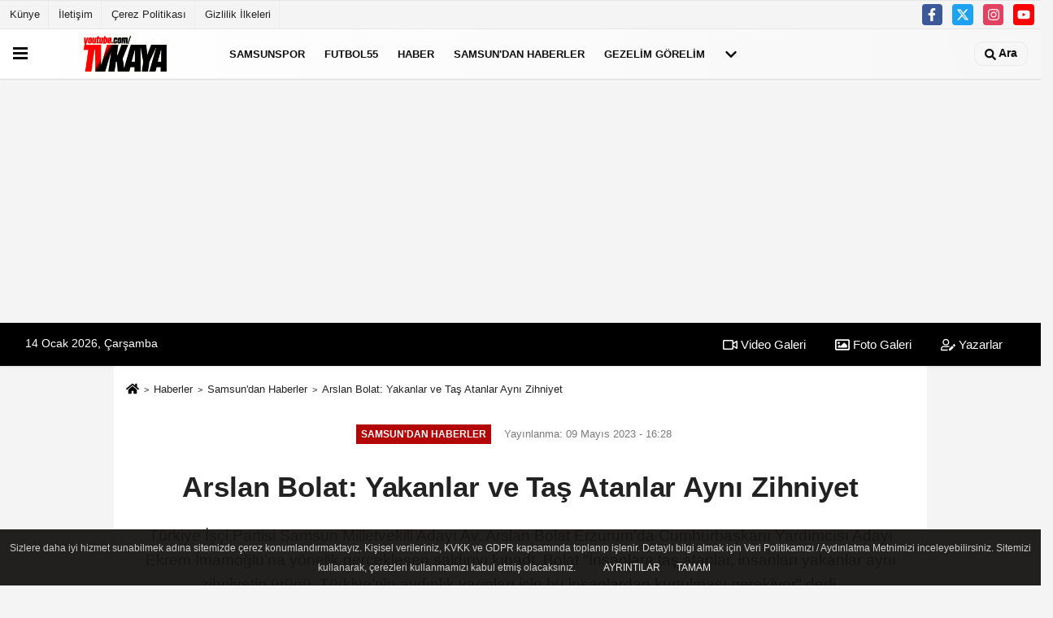

--- FILE ---
content_type: text/html; charset=UTF-8
request_url: https://www.tvkaya.com/arslan-bolat-yakanlar-ve-tas-atanlar-ayni-zihniyet/4917/
body_size: 11391
content:
 <!DOCTYPE html> <html lang="tr-TR"><head> <meta name="format-detection" content="telephone=no"/> <meta id="meta-viewport" name="viewport" content="width=1200"> <meta charset="utf-8"> <title>Arslan Bolat: Yakanlar ve Taş Atanlar Aynı Zihniyet - Samsun'dan Haberler - TV KAYA</title> <meta name="title" content="Arslan Bolat: Yakanlar ve Taş Atanlar Aynı Zihniyet - Samsun&#39;dan Haberler - TV KAYA"> <meta name="description" content="Türkiye İşçi Partisi Samsun Milletvekili Adayı Av. Arslan Bolat Erzurum&#39;da Cumhurbaşkanı Yardımcısı Adayı Ekrem İmamoğlu&#39;na yönelik gerçekleşen..."> <meta name="datePublished" content="2023-05-09T16:28:08+03:00"> <meta name="dateModified" content="2023-05-09T16:28:08+03:00"> <meta name="articleSection" content="news"> <link rel="canonical" href="https://www.tvkaya.com/arslan-bolat-yakanlar-ve-tas-atanlar-ayni-zihniyet/4917/" /> <link rel="manifest" href="https://www.tvkaya.com/manifest.json"> <meta name="googlebot-news" content="noindex" /> <meta name="robots" content="index, follow" /> <meta name="googlebot" content="index, follow, max-snippet:-1, max-image-preview:large, max-video-preview:-1" /> <meta name="bingbot" content="index, follow, max-snippet:-1, max-image-preview:large, max-video-preview:-1" /> <meta name="robots" content="max-image-preview:large" /> <meta name="robots" content="max-snippet:160"> <link rel="amphtml" href="https://www.tvkaya.com/amp/haber/arslan-bolat-yakanlar-ve-tas-atanlar-ayni-zihniyet/4917/"/> <link rel="image_src" type="image/jpeg" href="https://www.tvkaya.com/images/haberler/2023/05/arslan-bolat-yakanlar-ve-tas-atanlar-ayni-zihniyet-608.jpeg"/> <meta http-equiv="content-language" content="tr"/> <meta name="content-language" content="tr"><meta name="apple-mobile-web-app-status-bar-style" content="#000000"><meta name="msapplication-navbutton-color" content="#000000"> <meta name="theme-color" content="#000000"/> <link rel="shortcut icon" type="image/x-icon" href="https://www.tvkaya.com/favicon.ico"> <link rel="apple-touch-icon" href="https://www.tvkaya.com/favicon.ico"> <meta property="og:site_name" content="https://www.tvkaya.com" /> <meta property="og:type" content="article" /> <meta property="og:title" content="Arslan Bolat: Yakanlar ve Taş Atanlar Aynı Zihniyet" /> <meta property="og:url" content="https://www.tvkaya.com/arslan-bolat-yakanlar-ve-tas-atanlar-ayni-zihniyet/4917/" /> <meta property="og:description" content="Türkiye İşçi Partisi Samsun Milletvekili Adayı Av. Arslan Bolat Erzurum&#39;da Cumhurbaşkanı Yardımcısı Adayı Ekrem İmamoğlu&#39;na yönelik gerçekleşen saldırıyı kınadı. Bolat &quot;İnsanlara taş atanlar, insanları yakanlar aynı zihniyetin ürünü. Türkiye&#39;nin aydınlık yarınları için bu insanlardan kurtulması gerekiyor&quot; dedi.
"/> <meta property="og:image" content="https://www.tvkaya.com/images/haberler/2023/05/arslan-bolat-yakanlar-ve-tas-atanlar-ayni-zihniyet-608.jpeg" /> <meta property="og:locale" content="tr_TR" /> <meta property="og:image:width" content="641" /> <meta property="og:image:height" content="380" /> <meta property="og:image:alt" content="Arslan Bolat: Yakanlar ve Taş Atanlar Aynı Zihniyet" /> <meta name="twitter:card" content="summary_large_image" /> <meta name="twitter:url" content="https://www.tvkaya.com/arslan-bolat-yakanlar-ve-tas-atanlar-ayni-zihniyet/4917/" /> <meta name="twitter:title" content="Arslan Bolat: Yakanlar ve Taş Atanlar Aynı Zihniyet" /> <meta name="twitter:description" content="Türkiye İşçi Partisi Samsun Milletvekili Adayı Av. Arslan Bolat Erzurum&#39;da Cumhurbaşkanı Yardımcısı Adayı Ekrem İmamoğlu&#39;na yönelik gerçekleşen saldırıyı kınadı. Bolat &quot;İnsanlara taş atanlar, insanları yakanlar aynı zihniyetin ürünü. Türkiye&#39;nin aydınlık yarınları için bu insanlardan kurtulması gerekiyor&quot; dedi.
" /> <meta name="twitter:image:src" content="https://www.tvkaya.com/images/haberler/2023/05/arslan-bolat-yakanlar-ve-tas-atanlar-ayni-zihniyet-608.jpeg" /> <meta name="twitter:domain" content="https://www.tvkaya.com" /> <link rel="alternate" type="application/rss+xml" title="Arslan Bolat: Yakanlar ve Taş Atanlar Aynı Zihniyet" href="https://www.tvkaya.com/rss_samsundan-haberler_307.xml"/> <script type="text/javascript"> var facebookApp = ''; var facebookAppVersion = 'v10.0'; var twitter_username = ''; var reklamtime = "10000"; var domainname = "https://www.tvkaya.com"; var splashcookie = null; var splashtime = null;	var _TOKEN = "fd0ea17390582e6cb4c72620a0c75f18"; </script><link rel="preload" as="style" href="https://www.tvkaya.com/template/prime/assets/css/app.css?v=2024040522015220240405220232" /><link rel="stylesheet" type="text/css" media='all' href="https://www.tvkaya.com/template/prime/assets/css/app.css?v=2024040522015220240405220232"/> <link rel="preload" as="script" href="https://www.tvkaya.com/template/prime/assets/js/app.js?v=2024040522015220240405220232" /><script src="https://www.tvkaya.com/template/prime/assets/js/app.js?v=2024040522015220240405220232"></script> <script src="https://www.tvkaya.com/template/prime/assets/js/sticky.sidebar.js?v=2024040522015220240405220232"></script> <script src="https://www.tvkaya.com/template/prime/assets/js/libs/swiper/swiper.js?v=2024040522015220240405220232" defer></script> <script src="https://www.tvkaya.com/template/prime/assets/js/print.min.js?v=2024040522015220240405220232" defer></script> <script src="https://www.tvkaya.com/reg-sw.js?v=2024040522015220240405220232" defer></script> <script data-schema="organization" type="application/ld+json"> { "@context": "https://schema.org", "@type": "Organization", "name": "TV KAYA", "url": "https://www.tvkaya.com", "logo": { "@type": "ImageObject",	"url": "https://www.tvkaya.com/images/genel/Adsız-1.fw.png",	"width": 360, "height": 90}, "sameAs": [ "https://www.facebook.com/groups/tvkayasamsunspor", "https://www.youtube.com/tvkaya", "https://twitter.com/selcukkaya5555", "https://www.instagram.com/tvkayacom", "", "", "" ] } </script> <script type="application/ld+json"> { "@context": "https://schema.org", "@type": "BreadcrumbList",	"@id": "https://www.tvkaya.com/arslan-bolat-yakanlar-ve-tas-atanlar-ayni-zihniyet/4917/#breadcrumb", "itemListElement": [{ "@type": "ListItem", "position": 1, "item": { "@id": "https://www.tvkaya.com", "name": "Ana Sayfa" } }, { "@type": "ListItem", "position": 2, "item": {"@id": "https://www.tvkaya.com/samsundan-haberler/","name": "Samsun'dan Haberler" } }, { "@type": "ListItem", "position": 3, "item": { "@id": "https://www.tvkaya.com/arslan-bolat-yakanlar-ve-tas-atanlar-ayni-zihniyet/4917/", "name": "Arslan Bolat: Yakanlar ve Taş Atanlar Aynı Zihniyet" } }] } </script> <script type="application/ld+json">{ "@context": "https://schema.org", "@type": "NewsArticle",	"inLanguage":"tr-TR", "mainEntityOfPage": { "@type": "WebPage", "@id": "https://www.tvkaya.com/arslan-bolat-yakanlar-ve-tas-atanlar-ayni-zihniyet/4917/" }, "headline": "Arslan Bolat: Yakanlar ve Taş Atanlar Aynı Zihniyet", "name": "Arslan Bolat: Yakanlar ve Taş Atanlar Aynı Zihniyet", "articleBody": "Türkiye İşçi Partisi Samsun Milletvekili Adayı Av. Arslan Bolat, geçtiğimiz gün Erzurum&#39;da gerçekleşen Cumhurbaşkanı Yardımcısı Adayı Ekrem İmamoğlu&#39;na yönelik saldırıyı kınadı. İmamoğlu&#39;nun miting düzenlemesini engellemeye çalışan insanların alana attıkları taşların birçok yurttaşın yaralanmasına sebep olduğunu aktaran Bolat, &quot;Bu nezaketsizliğin çok ötesinde bir eylemdir. Miting hakkının engellenmesinden ziyade, küçük çocukların dahi yaralandığı, asla kabul edilemeyecek bu provokasyonu kınıyorum&quot; dedi.
GERİCİ ZİHNİYETTEN KURTULMALIYIZ
Bolat, şöyle devam etti: &quot;Türkiye&#39;nin artık bu gerici zihniyetten kurtulması gerekiyor. Alanı kullanıma kapatmaya çalışan da, yeterli güvenlik önlemini tanımlamayan da, taş atanları engellemeyen de aynı yerden emir alıyor. Bunları artık geride bırakmamız gerekiyor. Sayın İmamoğlu&#39;na yönelik gerçekleştirilen bu saldırının 93&#39;te Madımak&#39;ta gerçekleşen saldırı olayıyla bir farkı olduğunu düşünmüyorum. Dün yaktılar, bugün taş attılar. Türkiye&#39;nin gerici zihniyetten kurtulma zamanı geldi&quot; diye konuştu. 
", "articleSection": "Samsun'dan Haberler",	"wordCount": 121,	"image": [{	"@type": "ImageObject",	"url": "https://www.tvkaya.com/images/haberler/2023/05/arslan-bolat-yakanlar-ve-tas-atanlar-ayni-zihniyet-608.jpeg",	"height": 380,	"width": 641 }], "datePublished": "2023-05-09T16:28:08+03:00", "dateModified": "2023-05-09T16:28:08+03:00", "genre": "news",	"isFamilyFriendly":"True",	"publishingPrinciples":"https://www.tvkaya.com/gizlilik-ilkesi.html",	"thumbnailUrl": "https://www.tvkaya.com/images/haberler/2023/05/arslan-bolat-yakanlar-ve-tas-atanlar-ayni-zihniyet-608.jpeg", "typicalAgeRange": "7-", "keywords": "",	"author": { "@type": "Person", "name": "TV Kaya",	"url": "https://www.tvkaya.com/editor/tv-kaya" }, "publisher": { "@type": "Organization", "name": "TV KAYA", "logo": { "@type": "ImageObject", "url": "https://www.tvkaya.com/images/genel/Adsız-1.fw.png", "width": 360, "height": 90 } }, "description": "Türkiye İşçi Partisi Samsun Milletvekili Adayı Av. Arslan Bolat Erzurum&#39;da Cumhurbaşkanı Yardımcısı Adayı Ekrem İmamoğlu&#39;na yönelik gerçekleşen saldırıyı kınadı. Bolat &quot;İnsanlara taş atanlar, insanları yakanlar aynı zihniyetin ürünü. Türkiye&#39;nin aydınlık yarınları için bu insanlardan kurtulması gerekiyor&quot; dedi.
"
} </script><!-- Google tag (gtag.js) --><script async src="https://www.googletagmanager.com/gtag/js?id=G-WTCBL6PZ1C"></script><script> window.dataLayer = window.dataLayer || []; function gtag(){dataLayer.push(arguments);} gtag('js', new Date()); gtag('config', 'G-WTCBL6PZ1C');</script><!-- Google tag (gtag.js) --><script async src="https://www.googletagmanager.com/gtag/js?id=G-WTCBL6PZ1C"></script><script> window.dataLayer = window.dataLayer || []; function gtag(){dataLayer.push(arguments);} gtag('js', new Date()); gtag('config', 'G-WTCBL6PZ1C');</script></head><body class=""> <div class="container position-relative"><div class="sabit-reklam fixed-reklam"><div class=" text-center" ></div></div><div class="sabit-reklam sag-sabit fixed-reklam"><div class=" text-center" ></div></div></div> <header> <div class="d-md-block d-none header-border"><div class="row"><div class="col-md-6"><ul class="nav text-12 float-left"> <li><a class="nav-link-top" href="https://www.tvkaya.com/kunye.html" title="Künye" >Künye</a></li><li><a class="nav-link-top" href="https://www.tvkaya.com/iletisim.html" title="İletişim" >İletişim</a></li><li><a class="nav-link-top" href="https://www.tvkaya.com/cerez-politikasi.html" title="Çerez Politikası" >Çerez Politikası</a></li><li><a class="nav-link-top" href="https://www.tvkaya.com/gizlilik-ilkeleri.html" title="Gizlilik İlkeleri" >Gizlilik İlkeleri</a></li> </ul></div><div class="col-md-6"><div class="my-1 float-right"> <a href="https://www.facebook.com/groups/tvkayasamsunspor" title="https://www.facebook.com/groups/tvkayasamsunspor" target="_blank" rel="noopener" class="bg-facebook btn btn-icon-top rounded mr-2"><svg width="16" height="16" class="svg-wh"> <use xlink:href="https://www.tvkaya.com/template/prime/assets/img/spritesvg.svg#facebook-f" /> </svg> </a> <a href="https://twitter.com/selcukkaya5555" title="https://twitter.com/selcukkaya5555" target="_blank" rel="noopener" class="bg-twitter btn btn-icon-top rounded mr-2"><svg width="16" height="16" class="svg-wh"> <use xlink:href="https://www.tvkaya.com/template/prime/assets/img/spritesvg.svg#twitterx" /> </svg> </a> <a href="https://www.instagram.com/tvkayacom" title="https://www.instagram.com/tvkayacom" target="_blank" rel="noopener" class="bg-instagram btn btn-icon-top rounded mr-2"><svg width="16" height="16" class="svg-wh"> <use xlink:href="https://www.tvkaya.com/template/prime/assets/img/spritesvg.svg#instagram" /> </svg> </a> <a href="https://www.youtube.com/tvkaya" title="https://www.youtube.com/tvkaya" target="_blank" rel="noopener" class="bg-youtube btn btn-icon-top rounded mr-2"><svg width="16" height="16" class="svg-wh"> <use xlink:href="https://www.tvkaya.com/template/prime/assets/img/spritesvg.svg#youtube" /> </svg> </a> </div></div> </div></div> <div class="header-border"></div> <nav class="d-print-none navbar navbar-expand-lg bg-white align-items-center header box-shadow-menu"> <div class="menu" data-toggle="modal" data-target="#menu-aside" data-toggle-class="modal-open-aside"> <span class="menu-item"></span> <span class="menu-item"></span> <span class="menu-item"></span> </div> <a class="navbar-brand logo align-items-center" href="https://www.tvkaya.com" title="TV KAYA"><picture> <source data-srcset="https://www.tvkaya.com/images/genel/Adsız-1.fw.png?v=2024040522015220240405220232" type="image/webp" class="img-fluid logoh"> <source data-srcset="https://www.tvkaya.com/images/genel/Adsız-1.fw.png?v=2024040522015220240405220232" type="image/jpeg" class="img-fluid logoh"> <img src="https://www.tvkaya.com/images/genel/Adsız-1.fw.png?v=2024040522015220240405220232" alt="Anasayfa" class="img-fluid logoh" width="100%" height="100%"></picture></a> <ul class="navbar-nav mr-auto font-weight-bolder nav-active-border bottom b-primary d-none d-md-flex"> <li class="nav-item text-uppercase"><a class="nav-link text-uppercase" href="https://www.tvkaya.com/samsunspor/" title="Samsunspor" >Samsunspor</a></li><li class="nav-item text-uppercase"><a class="nav-link text-uppercase" href="https://www.tvkaya.com/futbol55/" title="Futbol55" >Futbol55</a></li><li class="nav-item text-uppercase"><a class="nav-link text-uppercase" href="https://www.tvkaya.com/guncel-haberler/" title="Haber" >Haber</a></li><li class="nav-item text-uppercase"><a class="nav-link text-uppercase" href="https://www.tvkaya.com/samsundan-haberler/" title="Samsun'dan Haberler" >Samsun'dan Haberler</a></li><li class="nav-item text-uppercase"><a class="nav-link text-uppercase" href="https://www.tvkaya.com/gezelim-gorelim/" title="Gezelim Görelim" >Gezelim Görelim</a></li> <li class="nav-item dropdown dropdown-hover"> <a title="tümü" href="#" class="nav-link text-uppercase"><svg width="16" height="16" class="svg-bl text-16"><use xlink:href="https://www.tvkaya.com/template/prime/assets/img/sprite.svg#chevron-down"></use></svg></a> <div class="dropdown-menu px-2 py-2"> <a class="d-block p-1 text-nowrap nav-link" href="https://www.tvkaya.com/annelik-maceram/" title="Annelik Maceram">Annelik Maceram</a> <a class="d-block p-1 text-nowrap nav-link" href="https://www.tvkaya.com/basketbol/" title="Basketbol">Basketbol</a> <a class="d-block p-1 text-nowrap nav-link" href="https://www.tvkaya.com/genel/" title="GENEL">GENEL</a> <a class="d-block p-1 text-nowrap nav-link" href="https://www.tvkaya.com/kose-yazarlari/" title="Köşe Yazarları">Köşe Yazarları</a> <a class="d-block p-1 text-nowrap nav-link" href="https://www.tvkaya.com/spor/" title="Spor">Spor</a> </div> </li> </ul> <ul class="navbar-nav ml-auto align-items-center font-weight-bolder"> <li class="nav-item"><a href="javascript:;" data-toggle="modal" data-target="#search-box" class="search-button nav-link py-1" title="Arama"><svg class="svg-w" width="14" height="18"> <use xlink:href="https://www.tvkaya.com/template/prime/assets/img/spritesvg.svg#search" /> </svg> <span> Ara</span></a></li> </ul> </nav> </header><div class="container-fluid d-md-block sondakika-bg d-print-none"> <div class="row py-s px-3"> <div class="col-md-5"> <span id="bugun">Bugün <script> function tarihsaat() { var b = new Date, g = b.getSeconds(), d = b.getMinutes(), a = b.getHours(), c = b.getDay(), h = b.getDate(), k = b.getMonth(), b = b.getFullYear(); 10 > a && (a = "0" + a); 10 > g && (g = "0" + g); 10 > d && (d = "0" + d); document.getElementById("bugun").innerHTML = h + " " + "Ocak Şubat Mart Nisan Mayıs Haziran Temmuz Ağustos Eylül Ekim Kasım Aralık".split(" ")[k] + " " + b + ", " + "Pazar Pazartesi Salı Çarşamba Perşembe Cuma Cumartesi".split(" ")[c] + " "; setTimeout("tarihsaat()", 1E3) } function CC_noErrors() { return !0 } window.onerror = CC_noErrors; function bookmarksite(b, g) { document.all ? window.external.AddFavorite(g, b) : window.sidebar && window.sidebar.addPanel(b, g, "") } tarihsaat();</script></span> </div> <div class="col-md-7 d-none d-md-block"> <div class="text-right text-16"><a href="https://www.tvkaya.com/video-galeri/" class="px-3" title="Video Galeri" ><svg class="svg-whss" width="18" height="18"> <use xlink:href="https://www.tvkaya.com/template/prime/assets/img/sprite.svg#video" /> </svg> Video Galeri</a> <a href="https://www.tvkaya.com/foto-galeri/" class="px-3" title="Foto Galeri" ><svg class="svg-whss" width="18" height="18"> <use xlink:href="https://www.tvkaya.com/template/prime/assets/img/sprite.svg#image" /> </svg> Foto Galeri</a> <a href="https://www.tvkaya.com/kose-yazarlari/" class="px-3" title="Köşe Yazarları" ><svg class="svg-whss" width="18" height="18"> <use xlink:href="https://www.tvkaya.com/template/prime/assets/img/sprite.svg#user-edit" /> </svg> Yazarlar</a> </div> </div> </div></div> <div class="fixed-share bg-white box-shadow is-hidden align-items-center d-flex post-tools px-3"> <span class="bg-facebook post-share share-link" onClick="ShareOnFacebook('https://www.tvkaya.com/arslan-bolat-yakanlar-ve-tas-atanlar-ayni-zihniyet/4917/');return false;" title="facebook"><svg width="18" height="18" class="svg-wh"><use xlink:href="https://www.tvkaya.com/template/prime/assets/img/sprite.svg?v=1#facebook-f"></use></svg> </span> <span class="bg-twitter post-share share-link" onClick="ShareOnTwitter('https://www.tvkaya.com/arslan-bolat-yakanlar-ve-tas-atanlar-ayni-zihniyet/4917/', 'tr', '', 'Arslan Bolat: Yakanlar ve Taş Atanlar Aynı Zihniyet')" title="twitter"><svg width="18" height="18" class="svg-wh"><use xlink:href="https://www.tvkaya.com/template/prime/assets/img/sprite.svg?v=1#twitterx"></use></svg></span> <a rel="noopener" class="bg-whatsapp post-share share-link" href="https://api.whatsapp.com/send?text=Arslan Bolat: Yakanlar ve Taş Atanlar Aynı Zihniyet https://www.tvkaya.com/arslan-bolat-yakanlar-ve-tas-atanlar-ayni-zihniyet/4917/" title="whatsapp"><svg width="18" height="18" class="svg-wh"><use xlink:href="https://www.tvkaya.com/template/prime/assets/img/sprite.svg?v=1#whatsapp"></use></svg></a> <a target="_blank" rel="noopener" class="bg-telegram post-share share-link" href="https://t.me/share/url?url=https://www.tvkaya.com/arslan-bolat-yakanlar-ve-tas-atanlar-ayni-zihniyet/4917/&text=Arslan Bolat: Yakanlar ve Taş Atanlar Aynı Zihniyet" title="telegram"><svg width="18" height="18" class="svg-wh"><use xlink:href="https://www.tvkaya.com/template/prime/assets/img/sprite.svg?v=1#telegram"></use></svg></a> <a target="_blank" rel="noopener" class="bg-linkedin post-share share-link" href="https://www.linkedin.com/shareArticle?url=https://www.tvkaya.com/arslan-bolat-yakanlar-ve-tas-atanlar-ayni-zihniyet/4917/" title="linkedin"><svg width="18" height="18" class="svg-wh"><use xlink:href="https://www.tvkaya.com/template/prime/assets/img/sprite.svg?v=1#linkedin"></use></svg></a> <a target="_blank" rel="noopener" class="bg-pinterest post-share share-link" href="https://pinterest.com/pin/create/button/?url=https://www.tvkaya.com/arslan-bolat-yakanlar-ve-tas-atanlar-ayni-zihniyet/4917/&media=https://www.tvkaya.com/images/haberler/2023/05/arslan-bolat-yakanlar-ve-tas-atanlar-ayni-zihniyet-608.jpeg&description=Arslan Bolat: Yakanlar ve Taş Atanlar Aynı Zihniyet" title="pinterest"><svg width="18" height="18" class="svg-wh"><use xlink:href="https://www.tvkaya.com/template/prime/assets/img/sprite.svg?v=1#pinterest"></use></svg></a> <div class="ml-auto d-flex align-items-center"> <a href="javascript:;" class="font-buyut text-muted text-center font-button plus mr-2"> <span>A</span> <div class="text-10 font-weight-normal">Büyüt</div> </a> <a href="javascript:;" class="font-kucult text-muted text-center font-button mr-2"> <span>A</span> <div class="text-10 font-weight-normal">Küçült</div> </a> <a href="javascript:;" class="text-muted text-center position-relative scroll-go" data-scroll="yorumlar-4917" data-count="0"> <svg class="svg-gr" width="24" height="24"><use xlink:href="https://www.tvkaya.com/template/prime/assets/img/sprite.svg?v=1#comments" /></svg> <div class="text-10">Yorumlar</div> </a> </div> </div> <div class="print-body" id="print-4917"> <div class="container py-1 bg-white"> <nav aria-label="breadcrumb"> <ol class="breadcrumb justify-content-left"> <li class="breadcrumb-item"><a href="https://www.tvkaya.com" title="Ana Sayfa"><svg class="svg-br-2" width="16" height="16"><use xlink:href="https://www.tvkaya.com/template/prime/assets/img/sprite.svg?v=1#home" /></svg></a></li> <li class="breadcrumb-item"><a href="https://www.tvkaya.com/arsiv/" title="Arşiv">Haberler</a></li> <li class="breadcrumb-item"><a href="https://www.tvkaya.com/samsundan-haberler/" title="Samsun'dan Haberler">Samsun'dan Haberler</a></li> <li class="breadcrumb-item active d-md-block d-none" aria-current="page"><a href="https://www.tvkaya.com/arslan-bolat-yakanlar-ve-tas-atanlar-ayni-zihniyet/4917/" title="Arslan Bolat: Yakanlar ve Taş Atanlar Aynı Zihniyet">Arslan Bolat: Yakanlar ve Taş Atanlar Aynı Zihniyet</a></li> </ol> </nav> <div id="haberler"> <div class="haber-kapsa print-body" id="print-4917"> <div class="news-start"> <article id="haber-4917"> <div class="text-md-center" > <div class="text-muted text-sm py-2 d-md-flex align-items-center justify-content-center"> <div class="badge badge-lg text-uppercase bg-primary mr-3 my-2 " style="background: !important;"> Samsun'dan Haberler </div> <div class="d-md-block text-12 text-fade"><svg class="svg-gr-2 d-none" width="14" height="14"><use xlink:href="https://www.tvkaya.com/template/prime/assets/img/sprite.svg?v=1#clock"></use></svg> Yayınlanma: 09 Mayıs 2023 - 16:28 </div> <div class="text-12 ml-md-3 text-fade"> </div> </div> <h1 class="text-36 post-title my-2 py-2 font-weight-bold"> Arslan Bolat: Yakanlar ve Taş Atanlar Aynı Zihniyet </h1> <h2 class="text-2222 mb-0 my-2 py-2 font-weight-normal">Türkiye İşçi Partisi Samsun Milletvekili Adayı Av. Arslan Bolat Erzurum’da Cumhurbaşkanı Yardımcısı Adayı Ekrem İmamoğlu’na yönelik gerçekleşen saldırıyı kınadı. Bolat "İnsanlara taş atanlar, insanları yakanlar aynı zihniyetin ürünü. Türkiye’nin aydınlık yarınları için bu insanlardan kurtulması gerekiyor" dedi.</h2> <div class="text-muted text-sm py-2 d-md-none align-items-center d-flex text-nowrap"> <div class="badge badge-lg text-uppercase bg-primary mr-3"> Samsun'dan Haberler </div> <div class="text-12"> 09 Mayıs 2023 - 16:28 </div> <div class="ml-3 d-none d-md-block text-12"> </div> </div> <div class="fix-socials_btm d-flex d-md-none"> <div class="post-tools"> <a rel="noopener" class="post-share share-link" href="https://www.tvkaya.com" title="Ana Sayfa"><svg width="18" height="18" class="svg-wh"><use xlink:href="https://www.tvkaya.com/template/prime/assets/img/sprite.svg?v=1#home"></use></svg></a> <span class="bg-facebook post-share share-link" onClick="ShareOnFacebook('https://www.tvkaya.com/arslan-bolat-yakanlar-ve-tas-atanlar-ayni-zihniyet/4917/');return false;" title="facebook"><svg width="18" height="18" class="svg-wh"><use xlink:href="https://www.tvkaya.com/template/prime/assets/img/sprite.svg?v=1#facebook-f"></use></svg> </span> <span class="bg-twitter post-share share-link" onClick="ShareOnTwitter('https://www.tvkaya.com/arslan-bolat-yakanlar-ve-tas-atanlar-ayni-zihniyet/4917/', 'tr', '', 'Arslan Bolat: Yakanlar ve Taş Atanlar Aynı Zihniyet')" title="twitter"><svg width="18" height="18" class="svg-wh"><use xlink:href="https://www.tvkaya.com/template/prime/assets/img/sprite.svg?v=1#twitterx"></use></svg> </span> <a target="_blank" rel="noopener" class="bg-whatsapp post-share share-link" href="https://api.whatsapp.com/send?text=Arslan Bolat: Yakanlar ve Taş Atanlar Aynı Zihniyet https://www.tvkaya.com/arslan-bolat-yakanlar-ve-tas-atanlar-ayni-zihniyet/4917/" title="whatsapp"><svg width="18" height="18" class="svg-wh"><use xlink:href="https://www.tvkaya.com/template/prime/assets/img/sprite.svg?v=1#whatsapp"></use></svg></a> <a target="_blank" rel="noopener" class="bg-telegram post-share share-link" href="https://t.me/share/url?url=https://www.tvkaya.com/arslan-bolat-yakanlar-ve-tas-atanlar-ayni-zihniyet/4917/&text=Arslan Bolat: Yakanlar ve Taş Atanlar Aynı Zihniyet" title="telegram"><svg width="18" height="18" class="svg-wh"><use xlink:href="https://www.tvkaya.com/template/prime/assets/img/sprite.svg?v=1#telegram"></use></svg></a> <a target="_blank" rel="noopener" class="bg-linkedin post-share share-link" href="https://www.linkedin.com/shareArticle?url=https://www.tvkaya.com/arslan-bolat-yakanlar-ve-tas-atanlar-ayni-zihniyet/4917/" title="linkedin"><svg width="18" height="18" class="svg-wh"><use xlink:href="https://www.tvkaya.com/template/prime/assets/img/sprite.svg?v=1#linkedin"></use></svg></a> <a target="_blank" rel="noopener" class="bg-pinterest post-share share-link" href="https://pinterest.com/pin/create/button/?url=https://www.tvkaya.com/arslan-bolat-yakanlar-ve-tas-atanlar-ayni-zihniyet/4917/&media=https://www.tvkaya.com/images/haberler/2023/05/arslan-bolat-yakanlar-ve-tas-atanlar-ayni-zihniyet-608.jpeg&description=Arslan Bolat: Yakanlar ve Taş Atanlar Aynı Zihniyet" title="pinterest"><svg width="18" height="18" class="svg-wh"><use xlink:href="https://www.tvkaya.com/template/prime/assets/img/sprite.svg?v=1#pinterest"></use></svg></a> <div class="ml-5 ml-auto d-flex align-items-center"> <a href="javascript:;" class="text-muted text-center position-relative scroll-go d-md-inline-block " data-scroll="yorumlar-4917" data-count="0"> <svg class="svg-gr" width="24" height="24"><use xlink:href="https://www.tvkaya.com/template/prime/assets/img/sprite.svg?v=1#comments" /></svg> <div class="text-10">Yorumlar</div> </a> </div> </div></div> <div class="post-tools my-3 d-flex d-print-none flex-scroll flex-wrap"> <span class="bg-facebook post-share share-link" onClick="ShareOnFacebook('https://www.tvkaya.com/arslan-bolat-yakanlar-ve-tas-atanlar-ayni-zihniyet/4917/');return false;" title="facebook"><svg width="18" height="18" class="svg-wh"><use xlink:href="https://www.tvkaya.com/template/prime/assets/img/sprite.svg?v=1#facebook-f"></use></svg> </span> <span class="bg-twitter post-share share-link" onClick="ShareOnTwitter('https://www.tvkaya.com/arslan-bolat-yakanlar-ve-tas-atanlar-ayni-zihniyet/4917/', 'tr', '', 'Arslan Bolat: Yakanlar ve Taş Atanlar Aynı Zihniyet')" title="twitter"><svg width="18" height="18" class="svg-wh"><use xlink:href="https://www.tvkaya.com/template/prime/assets/img/sprite.svg?v=1#twitterx"></use></svg> </span> <a target="_blank" rel="noopener" class="bg-whatsapp post-share share-link" href="https://api.whatsapp.com/send?text=Arslan Bolat: Yakanlar ve Taş Atanlar Aynı Zihniyet https://www.tvkaya.com/arslan-bolat-yakanlar-ve-tas-atanlar-ayni-zihniyet/4917/" title="whatsapp"><svg width="18" height="18" class="svg-wh"><use xlink:href="https://www.tvkaya.com/template/prime/assets/img/sprite.svg?v=1#whatsapp"></use></svg></a> <a target="_blank" rel="noopener" class="bg-telegram post-share share-link" href="https://t.me/share/url?url=https://www.tvkaya.com/arslan-bolat-yakanlar-ve-tas-atanlar-ayni-zihniyet/4917/&text=Arslan Bolat: Yakanlar ve Taş Atanlar Aynı Zihniyet" title="telegram"><svg width="18" height="18" class="svg-wh"><use xlink:href="https://www.tvkaya.com/template/prime/assets/img/sprite.svg?v=1#telegram"></use></svg></a> <a target="_blank" rel="noopener" class="bg-linkedin post-share share-link" href="https://www.linkedin.com/shareArticle?url=https://www.tvkaya.com/arslan-bolat-yakanlar-ve-tas-atanlar-ayni-zihniyet/4917/" title="linkedin"><svg width="18" height="18" class="svg-wh"><use xlink:href="https://www.tvkaya.com/template/prime/assets/img/sprite.svg?v=1#linkedin"></use></svg></a> <a target="_blank" rel="noopener" class="bg-pinterest post-share share-link" href="https://pinterest.com/pin/create/button/?url=https://www.tvkaya.com/arslan-bolat-yakanlar-ve-tas-atanlar-ayni-zihniyet/4917/&media=https://www.tvkaya.com/images/haberler/2023/05/arslan-bolat-yakanlar-ve-tas-atanlar-ayni-zihniyet-608.jpeg&description=Arslan Bolat: Yakanlar ve Taş Atanlar Aynı Zihniyet" title="pinterest"><svg width="18" height="18" class="svg-wh"><use xlink:href="https://www.tvkaya.com/template/prime/assets/img/sprite.svg?v=1#pinterest"></use></svg></a> <a rel="noopener" href="https://news.google.com/publications/CAAqBwgKMJWgxAswuLvbAw?hl=tr&gl=TR&ceid=TR%3Atr" target="_blank" class="float-right googlenewsm-btn" title="TAKİP ET"><span>TAKİP ET</span><img src="https://www.tvkaya.com/images/template/google-news.svg" alt="TAKİP ET" width="110" height="28"></a> <div class="ml-5 ml-auto d-flex align-items-center"> <a href="javascript:;" class="text-muted text-center mr-4 printer d-none d-md-inline-block" name="print4917" id="4917" title="Yazdır"> <svg class="svg-gr" width="24" height="24"><use xlink:href="https://www.tvkaya.com/template/prime/assets/img/sprite.svg?v=1#print" /></svg> <div class="text-10">Yazdır</div> </a> <a href="javascript:;" class="font-buyut text-muted text-center font-button plus mr-2"> <span>A</span> <div class="text-10 font-weight-normal">Büyüt</div> </a> <a href="javascript:;" class="font-kucult text-muted text-center font-button mr-2"> <span>A</span> <div class="text-10 font-weight-normal">Küçült</div> </a> <a href="javascript:;" class="text-muted text-center position-relative scroll-go d-none d-md-inline-block " data-scroll="yorumlar-4917" data-count="0"> <svg class="svg-gr" width="24" height="24"><use xlink:href="https://www.tvkaya.com/template/prime/assets/img/sprite.svg?v=1#comments" /></svg> <div class="text-10">Yorumlar</div> </a> </div> </div> </div> <div class="border-bottom my-3"></div> <div class="row"> <div class="col-md-8"> <div class="lazy mb-4 responsive-image"> <a target="_blank" data-fancybox="image" href="https://www.tvkaya.com/images/haberler/2023/05/arslan-bolat-yakanlar-ve-tas-atanlar-ayni-zihniyet-608.jpg" title="Arslan Bolat: Yakanlar ve Taş Atanlar Aynı Zihniyet"><picture> <source data-srcset="https://www.tvkaya.com/images/haberler/2023/05/arslan-bolat-yakanlar-ve-tas-atanlar-ayni-zihniyet-608.webp" type="image/webp"> <source data-srcset="https://www.tvkaya.com/images/haberler/2023/05/arslan-bolat-yakanlar-ve-tas-atanlar-ayni-zihniyet-608.jpg" type="image/jpeg"> <img src="https://www.tvkaya.com/template/prime/assets/img/641x380.jpg?v=2024040522015220240405220232" data-src="https://www.tvkaya.com/images/haberler/2023/05/arslan-bolat-yakanlar-ve-tas-atanlar-ayni-zihniyet-608.jpg" alt="Arslan Bolat: Yakanlar ve Taş Atanlar Aynı Zihniyet" class="img-fluid lazy" width="100%" height="100%"></picture></a> </div> <div class="post-body my-3"> <div class="detay" property="articleBody">
Türkiye İşçi Partisi Samsun Milletvekili Adayı Av. Arslan Bolat, geçtiğimiz gün Erzurum’da gerçekleşen Cumhurbaşkanı Yardımcısı Adayı Ekrem İmamoğlu’na yönelik saldırıyı kınadı. İmamoğlu’nun miting düzenlemesini engellemeye çalışan insanların alana attıkları taşların birçok yurttaşın yaralanmasına sebep olduğunu aktaran Bolat, "Bu nezaketsizliğin çok ötesinde bir eylemdir. Miting hakkının engellenmesinden ziyade, küçük çocukların dahi yaralandığı, asla kabul edilemeyecek bu provokasyonu kınıyorum" dedi.</p><img src="https://www.tvkaya.com/images/files/2023/05/645a4b164ca63.jpeg" style="width: 630px; height: 354px;" /><br /><em><strong>GERİCİ ZİHNİYETTEN KURTULMALIYIZ</strong></em><br />Bolat, şöyle devam etti: "Türkiye’nin artık bu gerici zihniyetten kurtulması gerekiyor. Alanı kullanıma kapatmaya çalışan da, yeterli güvenlik önlemini tanımlamayan da, taş atanları engellemeyen de aynı yerden emir alıyor. Bunları artık geride bırakmamız gerekiyor. Sayın İmamoğlu’na yönelik gerçekleştirilen bu saldırının 93’te Madımak’ta gerçekleşen saldırı olayıyla bir farkı olduğunu düşünmüyorum. Dün yaktılar, bugün taş attılar. Türkiye’nin gerici zihniyetten kurtulma zamanı geldi" diye konuştu. </p> </div> </div> <div class="clearfixy"></div><div class="emojiler py-3" data-id="4917"></div><script> $(document).ready(function () {
$('.emojiler[data-id="'+4917+'"]').load('https://www.tvkaya.com/template/prime/include/emoji.php?postid=4917&type=1');
});</script> <div class="my-3 py-1 d-print-none commenttab" id="yorumlar-4917"> <div class="b-t"> <div class="nav-active-border b-primary top"> <ul class="nav font-weight-bold align-items-center" id="myTab" role="tablist"> <li class="nav-item" role="tab" aria-selected="false"> <a class="nav-link py-3 active" id="comments-tab-4917" data-toggle="tab" href="#comments-4917"><span class="d-md-block text-16">YORUMLAR</span></a> </li> </ul> </div> </div> <div class="tab-content"> <div class="tab-pane show active" id="comments-4917"> <div class="my-3"> <div class="commentResult"></div> <form class="contact_form commentstyle" action="" onsubmit="return tumeva.commentSubmit(this)" name="yorum"> <div class="reply my-2" id="kim" style="display:none;"><strong> <span></span> </strong> adlı kullanıcıya cevap <a href="#" class="notlikeid reply-comment-cancel">x</a> </div> <div class="form-group"> <textarea onkeyup="textCounterJS(this.form.Yorum,this.form.remLensoz,1000);" id="yorum" type="text" minlength="10" name="Yorum" required="required" class="form-control pb-4" placeholder="Kanunlara aykırı, konuyla ilgisi olmayan, küfür içeren yorumlar onaylanmamaktadır.IP adresiniz kaydedilmektedir."></textarea> <label for="remLensoz"> <input autocomplete="off" class="commentbgr text-12 border-0 py-2 px-1" readonly id="remLensoz" name="remLensoz" type="text" maxlength="3" value="2000 karakter"/> </label> <script type="text/javascript"> function textCounterJS(field, cntfield, maxlimit) { if (field.value.length > maxlimit) field.value = field.value.substring(0, maxlimit); else cntfield.value = (maxlimit - field.value.length).toString().concat(' karakter'); } </script> </div> <div class="row"> <div class="col-md-6"> <div class="form-group"> <input autocomplete="off" type="text" maxlength="75" name="AdSoyad" class="form-control" id="adsoyad" required placeholder="Ad / Soyad"> </div> </div> </div> <input type="hidden" name="Baglanti" value="0" class="YorumId"/> <input type="hidden" name="Durum" value="YorumGonder"/> <input type="hidden" name="VeriId" value="4917"/> <input type="hidden" name="Tip" value="1"/> <input type="hidden" name="show" value="20260114"/> <input type="hidden" name="token" value="fd0ea17390582e6cb4c72620a0c75f18"> <button id="send" type="submit" class="text-14 btn btn-sm btn-primary px-4 font-weight-bold"> Gönder</button> </form> </div> <!-- yorumlar --> </div> </div></div> <div class="heading d-print-none py-3">İlginizi Çekebilir</div><div class="row row-sm list-grouped d-print-none"> <div class="col-md-6"> <div class="list-item block"> <a href="https://www.tvkaya.com/kadikoyspor-un-yildizlari-artik-fenerbahceli/5347/" title="Kadıköyspor'un Yıldızları Artık Fenerbahçeli"><picture> <source data-srcset="https://www.tvkaya.com/images/haberler/2025/07/kadikoyspor-un-yildizlari-artik-fenerbahceli-8166-t.webp" type="image/webp" class="img-fluid"> <source data-srcset="https://www.tvkaya.com/images/haberler/2025/07/kadikoyspor-un-yildizlari-artik-fenerbahceli-8166-t.jpg" type="image/jpeg" class="img-fluid"> <img src="https://www.tvkaya.com/template/prime/assets/img/313x170.jpg?v=2024040522015220240405220232" data-src="https://www.tvkaya.com/images/haberler/2025/07/kadikoyspor-un-yildizlari-artik-fenerbahceli-8166-t.jpg" alt="Kadıköyspor'un Yıldızları Artık Fenerbahçeli" class="img-fluid lazy maxh3" width="384" height="208"></picture></a> <div class="list-content"> <div class="list-body h-2x"><a href="https://www.tvkaya.com/kadikoyspor-un-yildizlari-artik-fenerbahceli/5347/" title="Kadıköyspor'un Yıldızları Artık Fenerbahçeli" class="list-title mt-1">Kadıköyspor'un Yıldızları Artık Fenerbahçeli</a> </div> </div> </div> </div> <div class="col-md-6"> <div class="list-item block"> <a href="https://www.tvkaya.com/samsun-19-mayis-gazeteciler-cemiyeti-baskani-yusuf-ziya-cakir-hainlere-gecit-yok/5341/" title="Samsun 19 Mayıs Gazeteciler Cemiyeti Başkanı Yusuf Ziya Çakır: HAİNLERE GEÇİT YOK"><picture> <source data-srcset="https://www.tvkaya.com/images/haberler/2025/07/samsun-19-mayis-gazeteciler-cemiyeti-baskani-yusuf-ziya-cakir-hainlere-gecit-yok-543-t.webp" type="image/webp" class="img-fluid"> <source data-srcset="https://www.tvkaya.com/images/haberler/2025/07/samsun-19-mayis-gazeteciler-cemiyeti-baskani-yusuf-ziya-cakir-hainlere-gecit-yok-543-t.jpg" type="image/jpeg" class="img-fluid"> <img src="https://www.tvkaya.com/template/prime/assets/img/313x170.jpg?v=2024040522015220240405220232" data-src="https://www.tvkaya.com/images/haberler/2025/07/samsun-19-mayis-gazeteciler-cemiyeti-baskani-yusuf-ziya-cakir-hainlere-gecit-yok-543-t.jpg" alt="Samsun 19 Mayıs Gazeteciler Cemiyeti Başkanı Yusuf Ziya Çakır: HAİNLERE GEÇİT YOK" class="img-fluid lazy maxh3" width="384" height="208"></picture></a> <div class="list-content"> <div class="list-body h-2x"><a href="https://www.tvkaya.com/samsun-19-mayis-gazeteciler-cemiyeti-baskani-yusuf-ziya-cakir-hainlere-gecit-yok/5341/" title="Samsun 19 Mayıs Gazeteciler Cemiyeti Başkanı Yusuf Ziya Çakır: HAİNLERE GEÇİT YOK" class="list-title mt-1">Samsun 19 Mayıs Gazeteciler Cemiyeti Başkanı Yusuf Ziya Çakır: HAİNLERE GEÇİT YOK</a> </div> </div> </div> </div> <div class="col-md-6"> <div class="list-item block"> <a href="https://www.tvkaya.com/samsunspor-da-futbolcu-transferi-beklenirken-baskan-yildirim-dan-surpriz-bir-hamle-geldi/5320/" title="Samsunspor'da Futbolcu Transferi Beklenirken, Başkan Yıldırım'dan Sürpriz Bir Hamle Geldi"><picture> <source data-srcset="https://www.tvkaya.com/images/haberler/2025/06/samsunspor-da-futbolcu-transferi-beklenirken-baskan-yildirim-dan-surpriz-bir-hamle-geldi-6874-t.webp" type="image/webp" class="img-fluid"> <source data-srcset="https://www.tvkaya.com/images/haberler/2025/06/samsunspor-da-futbolcu-transferi-beklenirken-baskan-yildirim-dan-surpriz-bir-hamle-geldi-6874-t.jpg" type="image/jpeg" class="img-fluid"> <img src="https://www.tvkaya.com/template/prime/assets/img/313x170.jpg?v=2024040522015220240405220232" data-src="https://www.tvkaya.com/images/haberler/2025/06/samsunspor-da-futbolcu-transferi-beklenirken-baskan-yildirim-dan-surpriz-bir-hamle-geldi-6874-t.jpg" alt="Samsunspor'da Futbolcu Transferi Beklenirken, Başkan Yıldırım'dan Sürpriz Bir Hamle Geldi" class="img-fluid lazy maxh3" width="384" height="208"></picture></a> <div class="list-content"> <div class="list-body h-2x"><a href="https://www.tvkaya.com/samsunspor-da-futbolcu-transferi-beklenirken-baskan-yildirim-dan-surpriz-bir-hamle-geldi/5320/" title="Samsunspor'da Futbolcu Transferi Beklenirken, Başkan Yıldırım'dan Sürpriz Bir Hamle Geldi" class="list-title mt-1">Samsunspor'da Futbolcu Transferi Beklenirken, Başkan Yıldırım'dan Sürpriz Bir Hamle Geldi</a> </div> </div> </div> </div> <div class="col-md-6"> <div class="list-item block"> <a href="https://www.tvkaya.com/fenerbahce-besiktas-macina-samsunlu-hakem/5317/" title="Fenerbahçe- Beşiktaş Maçına Samsunlu Hakem"><picture> <source data-srcset="https://www.tvkaya.com/images/haberler/2025/06/fenerbahce-besiktas-macina-samsunlu-hakem-3361-t.webp" type="image/webp" class="img-fluid"> <source data-srcset="https://www.tvkaya.com/images/haberler/2025/06/fenerbahce-besiktas-macina-samsunlu-hakem-3361-t.jpg" type="image/jpeg" class="img-fluid"> <img src="https://www.tvkaya.com/template/prime/assets/img/313x170.jpg?v=2024040522015220240405220232" data-src="https://www.tvkaya.com/images/haberler/2025/06/fenerbahce-besiktas-macina-samsunlu-hakem-3361-t.jpg" alt="Fenerbahçe- Beşiktaş Maçına Samsunlu Hakem" class="img-fluid lazy maxh3" width="384" height="208"></picture></a> <div class="list-content"> <div class="list-body h-2x"><a href="https://www.tvkaya.com/fenerbahce-besiktas-macina-samsunlu-hakem/5317/" title="Fenerbahçe- Beşiktaş Maçına Samsunlu Hakem" class="list-title mt-1">Fenerbahçe- Beşiktaş Maçına Samsunlu Hakem</a> </div> </div> </div> </div> </div></div> <div class="col-md-4 d-print-none sidebar4917"><div class="heading my-2">Son Haberler</div> <div class="list-grid"> <a href="https://www.tvkaya.com/samsunspor-da-transfer-cikmazi/5425/" title="Samsunspor'da Transfer Çıkmazı" class="list-item mb-0 py-2"> <picture> <source data-srcset="https://www.tvkaya.com/images/haberler/2026/01/samsunspor-da-transfer-cikmazi-3190-t.webp" type="image/webp"> <source data-srcset="https://www.tvkaya.com/images/haberler/2026/01/samsunspor-da-transfer-cikmazi-3190-t.jpg" type="image/jpeg"> <img src="https://www.tvkaya.com/template/prime/assets/img/92x50-l.jpg?v=2024040522015220240405220232" data-src="https://www.tvkaya.com/images/haberler/2026/01/samsunspor-da-transfer-cikmazi-3190-t.jpg" alt="Samsunspor'da Transfer Çıkmazı" class="img-fluid lazy w-92 mh-50px" width="92" height="50"></picture> <div class="list-content py-0 ml-2"> <div class="list-body h-2x"> <div class="list-title h-2x text-topnews text-15 lineblockh"> Samsunspor'da Transfer Çıkmazı </div> </div> </div> </a> <a href="https://www.tvkaya.com/samsunspor-da-orta-sahaya-takviye/5424/" title="Samsunspor'da Orta Sahaya Takviye..." class="list-item mb-0 py-2"> <picture> <source data-srcset="https://www.tvkaya.com/images/haberler/2026/01/samsunspor-da-orta-sahaya-takviye-2246-t.webp" type="image/webp"> <source data-srcset="https://www.tvkaya.com/images/haberler/2026/01/samsunspor-da-orta-sahaya-takviye-2246-t.jpg" type="image/jpeg"> <img src="https://www.tvkaya.com/template/prime/assets/img/92x50-l.jpg?v=2024040522015220240405220232" data-src="https://www.tvkaya.com/images/haberler/2026/01/samsunspor-da-orta-sahaya-takviye-2246-t.jpg" alt="Samsunspor'da Orta Sahaya Takviye..." class="img-fluid lazy w-92 mh-50px" width="92" height="50"></picture> <div class="list-content py-0 ml-2"> <div class="list-body h-2x"> <div class="list-title h-2x text-topnews text-15 lineblockh"> Samsunspor'da Orta Sahaya Takviye... </div> </div> </div> </a> <a href="https://www.tvkaya.com/samsunspor-da-sular-durulmuyor-baskan-yuksel-yildirim-taraftarini-kizdirdi/5423/" title="Samsunspor'da Sular Durulmuyor... Başkan Yüksel Yıldırım Taraftarını Kızdırdı!" class="list-item mb-0 py-2"> <picture> <source data-srcset="https://www.tvkaya.com/images/haberler/2026/01/samsunspor-da-sular-durulmuyor-baskan-yuksel-yildirim-taraftarini-kizdirdi-1782-t.webp" type="image/webp"> <source data-srcset="https://www.tvkaya.com/images/haberler/2026/01/samsunspor-da-sular-durulmuyor-baskan-yuksel-yildirim-taraftarini-kizdirdi-1782-t.jpg" type="image/jpeg"> <img src="https://www.tvkaya.com/template/prime/assets/img/92x50-l.jpg?v=2024040522015220240405220232" data-src="https://www.tvkaya.com/images/haberler/2026/01/samsunspor-da-sular-durulmuyor-baskan-yuksel-yildirim-taraftarini-kizdirdi-1782-t.jpg" alt="Samsunspor'da Sular Durulmuyor... Başkan Yüksel Yıldırım Taraftarını Kızdırdı!" class="img-fluid lazy w-92 mh-50px" width="92" height="50"></picture> <div class="list-content py-0 ml-2"> <div class="list-body h-2x"> <div class="list-title h-2x text-topnews text-15 lineblockh"> Samsunspor'da Sular Durulmuyor... Başkan Yüksel Yıldırım Taraftarını... </div> </div> </div> </a> <a href="https://www.tvkaya.com/samsunspor-da-kale-tamam-sira-digerlerinde/5422/" title="Samsunspor'da Kale Tamam Sıra Diğerlerinde" class="list-item mb-0 py-2"> <picture> <source data-srcset="https://www.tvkaya.com/images/haberler/2026/01/samsunspor-da-kale-tamam-sira-digerlerinde-7428-t.webp" type="image/webp"> <source data-srcset="https://www.tvkaya.com/images/haberler/2026/01/samsunspor-da-kale-tamam-sira-digerlerinde-7428-t.jpg" type="image/jpeg"> <img src="https://www.tvkaya.com/template/prime/assets/img/92x50-l.jpg?v=2024040522015220240405220232" data-src="https://www.tvkaya.com/images/haberler/2026/01/samsunspor-da-kale-tamam-sira-digerlerinde-7428-t.jpg" alt="Samsunspor'da Kale Tamam Sıra Diğerlerinde" class="img-fluid lazy w-92 mh-50px" width="92" height="50"></picture> <div class="list-content py-0 ml-2"> <div class="list-body h-2x"> <div class="list-title h-2x text-topnews text-15 lineblockh"> Samsunspor'da Kale Tamam Sıra Diğerlerinde </div> </div> </div> </a> <a href="https://www.tvkaya.com/fenerbahceli-musaba-nin-samsunspor-a-olan-hirsinin-nedeni-ortaya-cikti/5421/" title="Fenerbahçeli Musaba'nın Samsunspor'a Olan Hırsının Nedeni Ortaya Çıktı" class="list-item mb-0 py-2"> <picture> <source data-srcset="https://www.tvkaya.com/images/haberler/2026/01/fenerbahceli-musaba-nin-samsunspor-a-olan-hirsinin-nedeni-ortaya-cikti-1050-t.webp" type="image/webp"> <source data-srcset="https://www.tvkaya.com/images/haberler/2026/01/fenerbahceli-musaba-nin-samsunspor-a-olan-hirsinin-nedeni-ortaya-cikti-1050-t.jpg" type="image/jpeg"> <img src="https://www.tvkaya.com/template/prime/assets/img/92x50-l.jpg?v=2024040522015220240405220232" data-src="https://www.tvkaya.com/images/haberler/2026/01/fenerbahceli-musaba-nin-samsunspor-a-olan-hirsinin-nedeni-ortaya-cikti-1050-t.jpg" alt="Fenerbahçeli Musaba'nın Samsunspor'a Olan Hırsının Nedeni Ortaya Çıktı" class="img-fluid lazy w-92 mh-50px" width="92" height="50"></picture> <div class="list-content py-0 ml-2"> <div class="list-body h-2x"> <div class="list-title h-2x text-topnews text-15 lineblockh"> Fenerbahçeli Musaba'nın Samsunspor'a Olan Hırsının Nedeni Ortaya... </div> </div> </div> </a> </div> </div> </div> <div style="display:none;"> <div id="news-nextprev" class="group" style="display: block;"> <div id="prevNewsUrl" class="leftNewsDetailArrow" data-url="https://www.tvkaya.com/yilmaz-dan-birliktelik-vurgusu/4916/"> <a href="https://www.tvkaya.com/yilmaz-dan-birliktelik-vurgusu/4916/" class="leftArrow prev"> <div class="leftTextImgWrap" style="display: none; opacity: 1;"> <div class="lText nwstle">Yılmaz'dan Birliktelik Vurgusu</div> </div> </a> </div> <div id="nextNewsUrl" class="rightNewsDetailArrow" data-url="https://www.tvkaya.com/yilmaz-dan-birliktelik-vurgusu/4916/"> <a href="https://www.tvkaya.com/yilmaz-dan-birliktelik-vurgusu/4916/" class="rightArrow next"> <div class="rightTextImgWrap" style="display: none; opacity: 1;"> <div class="rText nwstle">Yılmaz'dan Birliktelik Vurgusu</div> </div> </a> <a href="https://www.tvkaya.com/yilmaz-dan-birliktelik-vurgusu/4916/" id="sonrakiHaber"></a> </div> </div> <script> $(document).ready(function () { $('.sidebar4917').theiaStickySidebar({ additionalMarginTop: 70, additionalMarginBottom: 20 });}); </script> </div></article> </div> </div> </div> <div class="page-load-status"> <div class="loader-ellips infinite-scroll-request"> <span class="loader-ellips__dot"></span> <span class="loader-ellips__dot"></span> <span class="loader-ellips__dot"></span> <span class="loader-ellips__dot"></span> </div> <p class="infinite-scroll-last"></p> <p class="infinite-scroll-error"></p></div> </div> </div> </div> <div class="modal" id="search-box" data-backdrop="true" aria-hidden="true"> <div class="modal-dialog modal-lg modal-dialog-centered"> <div class="modal-content bg-transparent"> <div class="modal-body p-0"> <a href="javascript:;" data-dismiss="modal" title="Kapat" class="float-right ml-3 d-flex text-white mb-3 font-weight-bold"><svg class="svg-wh fa-4x" width="18" height="18"> <use xlink:href="https://www.tvkaya.com/template/prime/assets/img/spritesvg.svg#times" /> </svg></a> <form role="search" action="https://www.tvkaya.com/template/prime/search.php" method="post"> <input id="arama-input" required minlength="3" autocomplete="off" type="text" name="q" placeholder="Lütfen aramak istediğiniz kelimeyi yazınız." class="form-control py-3 px-4 border-0"> <input type="hidden" name="type" value="1" > <input type="hidden" name="token" value="aad2afa54864b39b746464936357bafa"></form> <div class="text-white mt-3 mx-3"></div> </div> </div> </div></div> <div class="modal fade" id="menu-aside" data-backdrop="true" aria-hidden="true"> <div class="modal-dialog modal-left w-xxl mobilmenuheader"> <div class="d-flex flex-column h-100"> <div class="navbar px-md-5 px-3 py-3 d-flex"> <a href="javascript:;" data-dismiss="modal" class="ml-auto"> <svg class="svg-w fa-3x" width="18" height="18"> <use xlink:href="https://www.tvkaya.com/template/prime/assets/img/spritesvg.svg#times" /> </svg> </a> </div> <div class="px-md-5 px-3 py-2 scrollable hover flex"> <div class="nav flex-column"> <div class="nav-item"> <a class="nav-link pl-0 py-2" href="https://www.tvkaya.com" title="Ana Sayfa">Ana Sayfa</a></div> <div class="nav-item"><a class="nav-link pl-0 py-2" href="https://www.tvkaya.com/samsunspor/" title="Samsunspor" >Samsunspor</a></div><div class="nav-item"><a class="nav-link pl-0 py-2" href="https://www.tvkaya.com/futbol55/" title="Futbol55" >Futbol55</a></div><div class="nav-item"><a class="nav-link pl-0 py-2" href="https://www.tvkaya.com/guncel-haberler/" title="Haber" >Haber</a></div><div class="nav-item"><a class="nav-link pl-0 py-2" href="https://www.tvkaya.com/samsundan-haberler/" title="Samsun'dan Haberler" >Samsun'dan Haberler</a></div><div class="nav-item"><a class="nav-link pl-0 py-2" href="https://www.tvkaya.com/gezelim-gorelim/" title="Gezelim Görelim" >Gezelim Görelim</a></div><div class="nav-item"><a class="nav-link pl-0 py-2" href="https://www.tvkaya.com/annelik-maceram/" title="Annelik Maceram" >Annelik Maceram</a></div><div class="nav-item"><a class="nav-link pl-0 py-2" href="https://www.tvkaya.com/basketbol/" title="Basketbol" >Basketbol</a></div><div class="nav-item"><a class="nav-link pl-0 py-2" href="https://www.tvkaya.com/genel/" title="GENEL" >GENEL</a></div><div class="nav-item"><a class="nav-link pl-0 py-2" href="https://www.tvkaya.com/kose-yazarlari/" title="Köşe Yazarları" >Köşe Yazarları</a></div><div class="nav-item"><a class="nav-link pl-0 py-2" href="https://www.tvkaya.com/spor/" title="Spor" >Spor</a></div> <div class="nav-item"><a class="nav-link pl-0 py-2" href="https://www.tvkaya.com/kose-yazarlari/" title="Köşe Yazarları">Köşe Yazarları</a></div> <div class="nav-item"> <a class="nav-link pl-0 py-2" href="https://www.tvkaya.com/foto-galeri/" title=" Foto Galeri">Foto Galeri</a> </div> <div class="nav-item"> <a class="nav-link pl-0 py-2" href="https://www.tvkaya.com/video-galeri/" title="Video Galeri">Video Galeri</a> </div> <div class="nav-item"><a class="nav-link pl-0 py-2" href="https://www.tvkaya.com/biyografiler/" title="Biyografiler">Biyografiler</a></div> <div class="nav-item"><a class="nav-link pl-0 py-2" href="https://www.tvkaya.com/gunun-haberleri/" title="Günün Haberleri">Günün Haberleri</a></div> <div class="nav-item"><a class="nav-link pl-0 py-2" href="https://www.tvkaya.com/arsiv/" title="Arşiv"> Arşiv</a></div> </div> </div> </div> </div></div><footer class="d-print-none"><div class="py-4 bg-white footer"> <div class="container py-1 text-13"> <div class="row"> <div class="col-md-4"> <ul class="list-unstyled l-h-2x text-13 nav"> <li class="col-6 col-md-6 mtf-1"><a href="https://www.tvkaya.com/annelik-maceram/" title="Annelik Maceram">Annelik Maceram</a></li> <li class="col-6 col-md-6 mtf-1"><a href="https://www.tvkaya.com/futbol55/" title="Futbol55">Futbol55</a></li> <li class="col-6 col-md-6 mtf-1"><a href="https://www.tvkaya.com/genel/" title="GENEL">GENEL</a></li> <li class="col-6 col-md-6 mtf-1"><a href="https://www.tvkaya.com/gezelim-gorelim/" title="Gezelim Görelim">Gezelim Görelim</a></li> <li class="col-6 col-md-6 mtf-1"><a href="https://www.tvkaya.com/guncel-haberler/" title="Haber">Haber</a></li> <li class="col-6 col-md-6 mtf-1"><a href="https://www.tvkaya.com/kose-yazarlari/" title="Köşe Yazarları">Köşe Yazarları</a></li> <li class="col-6 col-md-6 mtf-1"><a href="https://www.tvkaya.com/samsundan-haberler/" title="Samsun'dan Haberler">Samsun'dan Haberler</a></li> <li class="col-6 col-md-6 mtf-1"><a href="https://www.tvkaya.com/samsunspor/" title="Samsunspor">Samsunspor</a></li> <li class="col-6 col-md-6 mtf-1"><a href="https://www.tvkaya.com/spor/" title="Spor">Spor</a></li> </ul> </div> <div class="col-md-8"> <div class="row"> <div class="col-4 col-md-3"> <ul class="list-unstyled l-h-2x text-13"> <li class="mtf-1"><a href="https://www.tvkaya.com/foto-galeri/" title=" Foto Galeri">Foto Galeri</a></li> <li class="mtf-1"><a href="https://www.tvkaya.com/video-galeri/" title="Video Galeri">Video Galeri</a></li> <li class="mtf-1"><a href="https://www.tvkaya.com/kose-yazarlari/" title="Köşe Yazarları">Köşe Yazarları</a></li> <li class="mtf-1"><a href="https://www.tvkaya.com/biyografiler/" title="Biyografiler">Biyografiler</a></li> </ul> </div> <div class="col-6 col-md-3"> <ul class="list-unstyled l-h-2x text-13"> <li class="mtf-1"><a href="https://www.tvkaya.com/gunun-haberleri/" title="Günün Haberleri">Günün Haberleri</a></li> <li class="mtf-1"><a href="https://www.tvkaya.com/arsiv/" title="Arşiv"> Arşiv</a></li> </ul> </div> <div class="col-6 col-md-3"> <ul class="list-unstyled l-h-2x text-13"> </ul> </div> <div class="col-6 col-md-3"> </div> <div class="col-md-12 py-2"> <a href="https://www.facebook.com/groups/tvkayasamsunspor" title="https://www.facebook.com/groups/tvkayasamsunspor" target="_blank" rel="noopener" class="bg-facebook btn btn-icon rounded mr-2"><svg width="18" height="18" class="svg-wh"> <use xlink:href="https://www.tvkaya.com/template/prime/assets/img/spritesvg.svg#facebook-f" /> </svg> </a> <a href="https://twitter.com/selcukkaya5555" title="https://twitter.com/selcukkaya5555" target="_blank" rel="noopener" class="bg-twitter btn btn-icon rounded mr-2"><svg width="18" height="18" class="svg-wh"> <use xlink:href="https://www.tvkaya.com/template/prime/assets/img/spritesvg.svg#twitterx" /> </svg> </a> <a href="https://www.instagram.com/tvkayacom" title="https://www.instagram.com/tvkayacom" target="_blank" rel="noopener" class="bg-instagram btn btn-icon rounded mr-2"><svg width="18" height="18" class="svg-wh"> <use xlink:href="https://www.tvkaya.com/template/prime/assets/img/spritesvg.svg#instagram" /> </svg> </a> <a href="https://www.youtube.com/tvkaya" title="https://www.youtube.com/tvkaya" target="_blank" rel="noopener" class="bg-youtube btn btn-icon rounded mr-2"><svg width="18" height="18" class="svg-wh"> <use xlink:href="https://www.tvkaya.com/template/prime/assets/img/spritesvg.svg#youtube" /> </svg> </a> </div> </div> <div class="col-4 col-md-4"> </div> </div> </div> </div> <hr> <div class="container"> <div class="row"> <div class="col-md-12"> <ul class="nav mb-1 justify-content-center text-13"> <li><a class="nav-link pl-0" href="https://www.tvkaya.com/rss.html" title="RSS" target="_blank" rel="noopener">Rss</a></li> <li><a class="nav-link pl-0" href="https://www.tvkaya.com/kunye.html" title="Künye" >Künye</a></li><li><a class="nav-link pl-0" href="https://www.tvkaya.com/iletisim.html" title="İletişim" >İletişim</a></li><li><a class="nav-link pl-0" href="https://www.tvkaya.com/cerez-politikasi.html" title="Çerez Politikası" >Çerez Politikası</a></li><li><a class="nav-link pl-0" href="https://www.tvkaya.com/gizlilik-ilkeleri.html" title="Gizlilik İlkeleri" >Gizlilik İlkeleri</a></li> </ul> <div class="text-12"><p class="text-center">Sitemizde bulunan yazı , video, fotoğraf ve haberlerin her hakkı saklıdır.<br>İzinsiz veya kaynak gösterilemeden kullanılamaz.</p></div> </div> </div> </div></div> <script type="text/javascript" src="https://www.tvkaya.com/template/prime/assets/js/jquery.cookie-alert.js?v=2024040522015220240405220232" defer="defer"></script> <script> document.addEventListener('DOMContentLoaded', function (event) { window.cookieChoices && cookieChoices.showCookieConsentBar && cookieChoices.showCookieConsentBar( (window.cookieOptions && cookieOptions.msg) || "Sizlere daha iyi hizmet sunabilmek adına sitemizde çerez konumlandırmaktayız. Kişisel verileriniz, KVKK ve GDPR kapsamında toplanıp işlenir. Detaylı bilgi almak için Veri Politikamızı / Aydınlatma Metnimizi inceleyebilirsiniz. Sitemizi kullanarak, çerezleri kullanmamızı kabul etmiş olacaksınız.", (window.cookieOptions && cookieOptions.close) || "Tamam", (window.cookieOptions && cookieOptions.learn) || "Ayrıntılar",
(window.cookieOptions && cookieOptions.link) || 'https://www.tvkaya.com/cerez-politikasi.html'); }); </script> <a href="#" class="scrollup"><svg width="20" height="20" class="svg-wh"><use xlink:href="https://www.tvkaya.com/template/prime/assets/img/spritesvg.svg#arrow-up"></use></svg></a> <script>$('.mb20').on('load', function() { $(this).css('cssText', 'height: '+this.contentDocument.body.scrollHeight+'px !important'); }); $('.post-body img').not('#reklam img').each(function() {	$(this).addClass('lazy'); $(this).attr({ "data-src": $(this).attr('src') }) .removeAttr('src');
});</script> <script src="https://www.tvkaya.com/template/prime/assets/js/infinite-scroll.pkgd.min.js?v=2024040522015220240405220232" defer></script> <script> var PRIME = {"settings": { "analytics": "GA4 379635558" } }; $(document).ready(function () { $infinityContainer = $('#haberler').infiniteScroll({ path: function() { return $('.haber-kapsa').last().find('#sonrakiHaber').attr('href'); }, append: '.haber-kapsa', prefill: true, historyTitle: true, history: 'push',	status: '.page-load-status', });
if ($infinityContainer) { $infinityContainer.on('history.infiniteScroll', function(event, title, path) {
$(".scroll-go").click(function() { var e = $(this).attr("data-scroll"); $("html, body").animate({ scrollTop: $("#" + e).offset().top }, 1e3) }); $("article").addClass("my-3"); $(".news-start").addClass("border-bottom");	$('.mb20').on('load', function() { $(this).css('cssText', 'height: '+this.contentDocument.body.scrollHeight+'px !important'); }); gtag('config', PRIME.settings.analytics, { 'page_path': window.location.pathname }); }); }	}); //	// </script> <script> var tumeva = tumeva || {}; $(document).ready(function () { $(document).on('focus', '.yorumComment', function () { $(".commentox").css('display', 'block'); }); tumeva = $.extend(tumeva, { commentInit: function () { this.replyCommentInit(); }, replyCommentInit: function () { $(document).on('click', '.reply-comment', function (elem) { var $elem = $(this), $form = $('#comments-' + $elem.data('id')); $form.find('.reply').show(); $form.find('.reply strong').html($elem.data('name')); $form.find('input[name=Baglanti]').val($elem.data('comment-id')); elem.preventDefault(); }); $(document).on('click', '.reply-comment-cancel', function (elem) { var $elem = $(this); $elem.closest('form').find('.reply').hide(); $elem.closest('form').find('input[name=Baglanti]').val(0); elem.preventDefault(); }); }, commentSubmit: function (elem) { var $form = $(elem); if (tumeva.inputCommentCheck($form)) return false; tumeva.sendComment($form); return false; }, sendComment: function (form) { var resultDiv = form.find('.commentResult'); $.ajax({ type: "POST", url: "https://www.tvkaya.com/template/prime/include/ajaxcomment.php", data: form.serialize(), success: function (response) {	$('.commentResult').html(response); form.each(function () { this.reset(); }); form.find('.reply').hide(); form.find('input[name=Baglanti]').val(0); }, error: function () { resultDiv.html("Sistemsel hata oluştu. Lütfen daha sonra tekrar deneyiniz"); } }); }, inputCommentCheck: function (form) { var error = false; form.find('.minput').each(function (index) { $(this).removeClass('requiredx').parent().find("span").remove(); if ($(this).val() == "") { $(this).addClass('requiredx'); $(this).parent().append('<span class="commentstyledanger">* Zorunlu alan</span>'); error = true; } }); return error; }, commentLike: function (id, url) { $.ajax({ type: 'POST', url: url, data: 'id=' + id, success: function (response) { $('span#like' + id).html(response); } }); return false; }, commentNotLike: function (id, url) { $.ajax({ type: 'POST', url: url, data: 'id=' + id, success: function (response) { $('span#notlike' + id).html(response); } }); return false; } }); tumeva.commentInit(); }); </script> <script async src="https://pagead2.googlesyndication.com/pagead/js/adsbygoogle.js"></script><ins class="adsbygoogle" style="display:block; text-align:center;" data-ad-layout="in-article" data-ad-format="fluid" data-ad-client="ca-pub-5159348307991823" data-ad-slot="6223080657"></ins><script> (adsbygoogle = window.adsbygoogle || []).push({});</script><script async src="https://www.googletagmanager.com/gtag/js?id=GA4 379635558"></script><script> window.dataLayer = window.dataLayer || []; function gtag(){dataLayer.push(arguments);} gtag('js', new Date()); gtag('config', 'GA4 379635558');</script> </body></html>

--- FILE ---
content_type: text/html; charset=utf-8
request_url: https://www.google.com/recaptcha/api2/aframe
body_size: 250
content:
<!DOCTYPE HTML><html><head><meta http-equiv="content-type" content="text/html; charset=UTF-8"></head><body><script nonce="E-Ca6HISk0bX70jjmqZqyg">/** Anti-fraud and anti-abuse applications only. See google.com/recaptcha */ try{var clients={'sodar':'https://pagead2.googlesyndication.com/pagead/sodar?'};window.addEventListener("message",function(a){try{if(a.source===window.parent){var b=JSON.parse(a.data);var c=clients[b['id']];if(c){var d=document.createElement('img');d.src=c+b['params']+'&rc='+(localStorage.getItem("rc::a")?sessionStorage.getItem("rc::b"):"");window.document.body.appendChild(d);sessionStorage.setItem("rc::e",parseInt(sessionStorage.getItem("rc::e")||0)+1);localStorage.setItem("rc::h",'1768399343507');}}}catch(b){}});window.parent.postMessage("_grecaptcha_ready", "*");}catch(b){}</script></body></html>